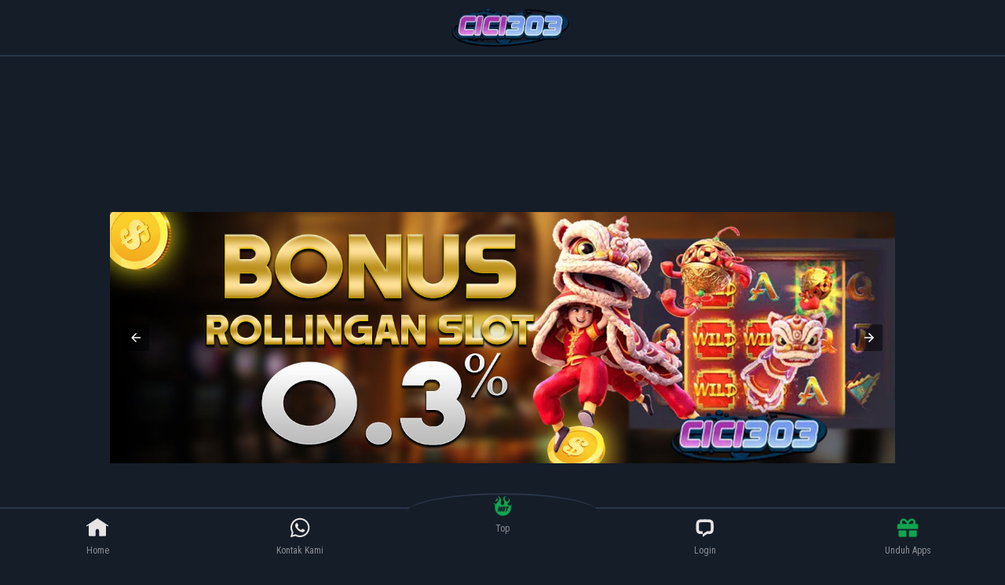

--- FILE ---
content_type: text/html; charset=UTF-8
request_url: https://ada.cici303.today/
body_size: 8955
content:
<!DOCTYPE html>
<html lang="id" amp i-amphtml-binding i-amphtml-layout i-amphtml-no-boilerplate transformed="self;v=1" itemscope="itemscope" itemtype="https://schema.org/WebPage">
<head>
    <meta charset="UTF-8">
    <meta name="viewport" content="width=device-width,initial-scale=1">
	<title>Cici303 | Cici 303 Login | Cici 303 Link Alternatif</title>
	<meta name="description" content="Cici303 yang banyak direkomendasikan oleh para pemain. Dapatkan akun kamu sekarang juga di situs resmi cici303" />
	<meta name="keywords" content="cici303" />
	<link itemprop="mainEntityOfPage" rel="canonical" href="https://cici303win.com/" />
	<meta name="robots" content="index, follow" />
	<meta name="page-locale" content="id,en">
	<meta content="text/html; charset=utf-8" http-equiv="Content-Type">
	<meta content="true" name="HandheldFriendly">
	<meta content="width" name="MobileOptimized">
	<meta content="indonesian" name="language">
	<meta content='#151d29' name='theme-color' />
	<meta name="supported-amp-formats" content="websites,stories,ads,email">
	<meta name="theme-color" content="#0a0a0a" />
	<meta name="categories" content="cici303" />
	<meta name="language" content="ID">
	<meta name="rating" content="general">
	<meta name="copyright" content="cici303">
	<meta name="author" content="cici303">
	<meta name="distribution" content="global">
	<meta name="publisher" content="cici303">
	<meta name="geo.placename" content="DKI Jakarta">
	<meta name="geo.country" content="ID">
	<meta name="geo.region" content="ID" />
	<meta name="tgn.nation" content="Indonesia">
	<link rel="shortcut icon" type="image/x-icon" href="/favicon.png" />
	<link href='/favicon.png' rel='icon' sizes='32x32' type='image/png' />
	<style amp-runtime i-amphtml-version="012107240354000">
		html.i-amphtml-fie {
			height: 100% !important;
			width: 100% !important
		}

		html:not([amp4ads]),
		html:not([amp4ads]) body {
			height: auto !important
		}

		html:not([amp4ads]) body {
			margin: 0 !important
		}

		body {
			-webkit-text-size-adjust: 100%;
			-moz-text-size-adjust: 100%;
			-ms-text-size-adjust: 100%;
			text-size-adjust: 100%
		}

		html.i-amphtml-singledoc.i-amphtml-embedded {
			-ms-touch-action: pan-y pinch-zoom;
			touch-action: pan-y pinch-zoom
		}

		html.i-amphtml-fie>body,
		html.i-amphtml-singledoc>body {
			overflow: visible !important
		}

		html.i-amphtml-fie:not(.i-amphtml-inabox)>body,
		html.i-amphtml-singledoc:not(.i-amphtml-inabox)>body {
			position: relative !important
		}

		html.i-amphtml-ios-embed-legacy>body {
			overflow-x: hidden !important;
			overflow-y: auto !important;
			position: absolute !important
		}

		html.i-amphtml-ios-embed {
			overflow-y: auto !important;
			position: static
		}

		#i-amphtml-wrapper {
			overflow-x: hidden !important;
			overflow-y: auto !important;
			position: absolute !important;
			top: 0 !important;
			left: 0 !important;
			right: 0 !important;
			bottom: 0 !important;
			margin: 0 !important;
			display: block !important
		}

		html.i-amphtml-ios-embed.i-amphtml-ios-overscroll,
		html.i-amphtml-ios-embed.i-amphtml-ios-overscroll>#i-amphtml-wrapper {
			-webkit-overflow-scrolling: touch !important
		}

		#i-amphtml-wrapper>body {
			position: relative !important;
			border-top: 1px solid transparent !important
		}

		#i-amphtml-wrapper+body {
			visibility: visible
		}

		#i-amphtml-wrapper+body .i-amphtml-lightbox-element,
		#i-amphtml-wrapper+body[i-amphtml-lightbox] {
			visibility: hidden
		}

		#i-amphtml-wrapper+body[i-amphtml-lightbox] .i-amphtml-lightbox-element {
			visibility: visible
		}

		#i-amphtml-wrapper.i-amphtml-scroll-disabled,
		.i-amphtml-scroll-disabled {
			overflow-x: hidden !important;
			overflow-y: hidden !important
		}

		amp-instagram {
			padding: 54px 0 0 !important;
			background-color: #fff
		}

		amp-iframe iframe {
			box-sizing: border-box !important
		}

		[amp-access][amp-access-hide] {
			display: none
		}

		[subscriptions-dialog],
		body:not(.i-amphtml-subs-ready) [subscriptions-action],
		body:not(.i-amphtml-subs-ready) [subscriptions-section] {
			display: none !important
		}

		amp-experiment,
		amp-live-list>[update] {
			display: none
		}

		amp-list[resizable-children]>.i-amphtml-loading-container.amp-hidden {
			display: none !important
		}

		amp-list [fetch-error],
		amp-list[load-more] [load-more-button],
		amp-list[load-more] [load-more-end],
		amp-list[load-more] [load-more-failed],
		amp-list[load-more] [load-more-loading] {
			display: none
		}

		amp-list[diffable] div[role=list] {
			display: block
		}

		amp-story-page,
		amp-story[standalone] {
			min-height: 1px !important;
			display: block !important;
			height: 100% !important;
			margin: 0 !important;
			padding: 0 !important;
			overflow: hidden !important;
			width: 100% !important
		}

		amp-story[standalone] {
			background-color: #202125 !important;
			position: relative !important
		}

		amp-story-page {
			background-color: #757575
		}

		amp-story .amp-active>div,
		amp-story .i-amphtml-loader-background {
			display: none !important
		}

		amp-story-page:not(:first-of-type):not([distance]):not([active]) {
			transform: translateY(1000vh) !important
		}

		amp-autocomplete {
			position: relative !important;
			display: inline-block !important
		}

		amp-autocomplete>input,
		amp-autocomplete>textarea {
			padding: .5rem;
			border: 1px solid rgba(0, 0, 0, .33)
		}

		.i-amphtml-autocomplete-results,
		amp-autocomplete>input,
		amp-autocomplete>textarea {
			font-size: 1rem;
			line-height: 1.5rem
		}

		[amp-fx^=fly-in] {
			visibility: hidden
		}

		amp-script[nodom],
		amp-script[sandboxed] {
			position: fixed !important;
			top: 0 !important;
			width: 1px !important;
			height: 1px !important;
			overflow: hidden !important;
			visibility: hidden
		}

		[hidden] {
			display: none !important
		}

		.i-amphtml-element {
			display: inline-block
		}

		.i-amphtml-blurry-placeholder {
			transition: opacity .3s cubic-bezier(0, 0, .2, 1) !important;
			pointer-events: none
		}

		[layout=nodisplay]:not(.i-amphtml-element) {
			display: none !important
		}

		.i-amphtml-layout-fixed,
		[layout=fixed][width][height]:not(.i-amphtml-layout-fixed) {
			display: inline-block;
			position: relative
		}

		.i-amphtml-layout-responsive,
		[layout=responsive][width][height]:not(.i-amphtml-layout-responsive),
		[width][height][heights]:not([layout]):not(.i-amphtml-layout-responsive),
		[width][height][sizes]:not(img):not([layout]):not(.i-amphtml-layout-responsive) {
			display: block;
			position: relative
		}

		.i-amphtml-layout-intrinsic,
		[layout=intrinsic][width][height]:not(.i-amphtml-layout-intrinsic) {
			display: inline-block;
			position: relative;
			max-width: 100%
		}

		.i-amphtml-layout-intrinsic .i-amphtml-sizer {
			max-width: 100%
		}

		.i-amphtml-intrinsic-sizer {
			max-width: 100%;
			display: block !important
		}

		.i-amphtml-layout-container,
		.i-amphtml-layout-fixed-height,
		[layout=container],
		[layout=fixed-height][height]:not(.i-amphtml-layout-fixed-height) {
			display: block;
			position: relative
		}

		.i-amphtml-layout-fill,
		.i-amphtml-layout-fill.i-amphtml-notbuilt,
		[layout=fill]:not(.i-amphtml-layout-fill),
		body noscript>* {
			display: block;
			overflow: hidden !important;
			position: absolute;
			top: 0;
			left: 0;
			bottom: 0;
			right: 0
		}

		body noscript>* {
			position: absolute !important;
			width: 100%;
			height: 100%;
			z-index: 2
		}

		body noscript {
			display: inline !important
		}

		.i-amphtml-layout-flex-item,
		[layout=flex-item]:not(.i-amphtml-layout-flex-item) {
			display: block;
			position: relative;
			-ms-flex: 1 1 auto;
			flex: 1 1 auto
		}

		.i-amphtml-layout-fluid {
			position: relative
		}

		.i-amphtml-layout-size-defined {
			overflow: hidden !important
		}

		.i-amphtml-layout-awaiting-size {
			position: absolute !important;
			top: auto !important;
			bottom: auto !important
		}

		i-amphtml-sizer {
			display: block !important
		}

		@supports (aspect-ratio:1/1) {
			i-amphtml-sizer.i-amphtml-disable-ar {
				display: none !important
			}
		}

		.i-amphtml-blurry-placeholder,
		.i-amphtml-fill-content {
			display: block;
			height: 0;
			max-height: 100%;
			max-width: 100%;
			min-height: 100%;
			min-width: 100%;
			width: 0;
			margin: auto
		}

		.i-amphtml-layout-size-defined .i-amphtml-fill-content {
			position: absolute;
			top: 0;
			left: 0;
			bottom: 0;
			right: 0
		}

		.i-amphtml-replaced-content,
		.i-amphtml-screen-reader {
			padding: 0 !important;
			border: none !important
		}

		.i-amphtml-screen-reader {
			position: fixed !important;
			top: 0 !important;
			left: 0 !important;
			width: 4px !important;
			height: 4px !important;
			opacity: 0 !important;
			overflow: hidden !important;
			margin: 0 !important;
			display: block !important;
			visibility: visible !important
		}

		.i-amphtml-screen-reader~.i-amphtml-screen-reader {
			left: 8px !important
		}

		.i-amphtml-screen-reader~.i-amphtml-screen-reader~.i-amphtml-screen-reader {
			left: 12px !important
		}

		.i-amphtml-screen-reader~.i-amphtml-screen-reader~.i-amphtml-screen-reader~.i-amphtml-screen-reader {
			left: 16px !important
		}

		.i-amphtml-unresolved {
			position: relative;
			overflow: hidden !important
		}

		.i-amphtml-select-disabled {
			-webkit-user-select: none !important;
			-ms-user-select: none !important;
			user-select: none !important
		}

		.i-amphtml-notbuilt,
		[layout]:not(.i-amphtml-element),
		[width][height][heights]:not([layout]):not(.i-amphtml-element),
		[width][height][sizes]:not(img):not([layout]):not(.i-amphtml-element) {
			position: relative;
			overflow: hidden !important;
			color: transparent !important
		}

		.i-amphtml-notbuilt:not(.i-amphtml-layout-container)>*,
		[layout]:not([layout=container]):not(.i-amphtml-element)>*,
		[width][height][heights]:not([layout]):not(.i-amphtml-element)>*,
		[width][height][sizes]:not([layout]):not(.i-amphtml-element)>* {
			display: none
		}

		amp-img:not(.i-amphtml-element)[i-amphtml-ssr]>img.i-amphtml-fill-content {
			display: block
		}

		.i-amphtml-notbuilt:not(.i-amphtml-layout-container),
		[layout]:not([layout=container]):not(.i-amphtml-element),
		[width][height][heights]:not([layout]):not(.i-amphtml-element),
		[width][height][sizes]:not(img):not([layout]):not(.i-amphtml-element) {
			color: transparent !important;
			line-height: 0 !important
		}

		.i-amphtml-ghost {
			visibility: hidden !important
		}

		.i-amphtml-element>[placeholder],
		[layout]:not(.i-amphtml-element)>[placeholder],
		[width][height][heights]:not([layout]):not(.i-amphtml-element)>[placeholder],
		[width][height][sizes]:not([layout]):not(.i-amphtml-element)>[placeholder] {
			display: block;
			line-height: normal
		}

		.i-amphtml-element>[placeholder].amp-hidden,
		.i-amphtml-element>[placeholder].hidden {
			visibility: hidden
		}

		.i-amphtml-element:not(.amp-notsupported)>[fallback],
		.i-amphtml-layout-container>[placeholder].amp-hidden,
		.i-amphtml-layout-container>[placeholder].hidden {
			display: none
		}

		.i-amphtml-layout-size-defined>[fallback],
		.i-amphtml-layout-size-defined>[placeholder] {
			position: absolute !important;
			top: 0 !important;
			left: 0 !important;
			right: 0 !important;
			bottom: 0 !important;
			z-index: 1
		}

		amp-img.i-amphtml-ssr:not(.i-amphtml-element)>[placeholder] {
			z-index: auto
		}

		.i-amphtml-notbuilt>[placeholder] {
			display: block !important
		}

		.i-amphtml-hidden-by-media-query {
			display: none !important
		}

		.i-amphtml-element-error {
			background: green !important;
			color: #fff !important;
			position: relative !important
		}

		.i-amphtml-element-error:before {
			content: attr(error-message)
		}

		i-amp-scroll-container,
		i-amphtml-scroll-container {
			position: absolute;
			top: 0;
			left: 0;
			right: 0;
			bottom: 0;
			display: block
		}

		i-amp-scroll-container.amp-active,
		i-amphtml-scroll-container.amp-active {
			overflow: auto;
			-webkit-overflow-scrolling: touch
		}

		.i-amphtml-loading-container {
			display: block !important;
			pointer-events: none;
			z-index: 1
		}

		.i-amphtml-notbuilt>.i-amphtml-loading-container {
			display: block !important
		}

		.i-amphtml-loading-container.amp-hidden {
			visibility: hidden
		}

		.i-amphtml-element>[overflow] {
			cursor: pointer;
			position: relative;
			z-index: 2;
			visibility: hidden;
			display: initial;
			line-height: normal
		}

		.i-amphtml-layout-size-defined>[overflow] {
			position: absolute
		}

		.i-amphtml-element>[overflow].amp-visible {
			visibility: visible
		}

		template {
			display: none !important
		}

		.amp-border-box,
		.amp-border-box *,
		.amp-border-box :after,
		.amp-border-box :before {
			box-sizing: border-box
		}

		amp-pixel {
			display: none !important
		}

		amp-analytics,
		amp-auto-ads,
		amp-story-auto-ads {
			position: fixed !important;
			top: 0 !important;
			width: 1px !important;
			height: 1px !important;
			overflow: hidden !important;
			visibility: hidden
		}

		html.i-amphtml-fie>amp-analytics {
			position: initial !important
		}

		[visible-when-invalid]:not(.visible),
		form [submit-error],
		form [submit-success],
		form [submitting] {
			display: none
		}

		amp-accordion {
			display: block !important
		}

		@media (min-width:1px) {
			:where(amp-accordion>section)>:first-child {
				margin: 0;
				background-color: #efefef;
				padding-right: 20px;
				border: 1px solid #dfdfdf
			}

			:where(amp-accordion>section)>:last-child {
				margin: 0
			}
		}

		amp-accordion>section {
			float: none !important
		}

		amp-accordion>section>* {
			float: none !important;
			display: block !important;
			overflow: hidden !important;
			position: relative !important
		}

		amp-accordion,
		amp-accordion>section {
			margin: 0
		}

		amp-accordion:not(.i-amphtml-built)>section>:last-child {
			display: none !important
		}

		amp-accordion:not(.i-amphtml-built)>section[expanded]>:last-child {
			display: block !important
		}
	</style>
	<script data-auto async src="https://cdn.ampproject.org/v0.mjs" type="module" crossorigin="anonymous"></script>
	<script async nomodule src="https://cdn.ampproject.org/v0.js" crossorigin="anonymous"></script>
	<script async src="https://cdn.ampproject.org/v0/amp-carousel-0.1.mjs" custom-element="amp-carousel" type="module" crossorigin="anonymous"></script>
	<script async nomodule src="https://cdn.ampproject.org/v0/amp-carousel-0.1.js" crossorigin="anonymous" custom-element="amp-carousel"></script>
	<script async src="https://cdn.ampproject.org/v0/amp-install-serviceworker-0.1.mjs" custom-element="amp-install-serviceworker" type="module" crossorigin="anonymous"></script>
	<script async nomodule src="https://cdn.ampproject.org/v0/amp-install-serviceworker-0.1.js" crossorigin="anonymous" custom-element="amp-install-serviceworker"></script>
	<script async src="https://cdn.ampproject.org/v0/amp-youtube-0.1.mjs" custom-element="amp-youtube" type="module" crossorigin="anonymous"></script>
	<script async nomodule src="https://cdn.ampproject.org/v0/amp-youtube-0.1.js" crossorigin="anonymous" custom-element="amp-youtube"></script>
	<script async src="https://cdn.ampproject.org/v0/amp-accordion-0.1.mjs" custom-element="amp-accordion" type="module" crossorigin="anonymous"></script>
	<script async nomodule src="https://cdn.ampproject.org/v0/amp-accordion-0.1.js" crossorigin="anonymous" custom-element="amp-accordion"></script>
	<link href="https://fonts.googleapis.com/css2?family=Roboto+Condensed&display=swap" rel="stylesheet">
	<style amp-custom>
  :root {
    --bg-color: #151d29;
    --subbg-color: #151d29;
    --border-color: #293548;
    --marquee-color: #dd3333;
    --ta-bg: linear-gradient(to bottom, rgb(71,75,86), rgb(47,52,61), rgba(255,255,255,0));
    --shadow: 3px 3px 3px #000000, -3px -3px 3px rgba(255,255,255,0.09);
    --footer-bg: rgb(21,29,41);
    --footer-border: rgb(14,19,27);
  }

  body {
    font-family: 'Roboto Condensed', sans-serif;
    background-color: var(--bg-color);
    background-attachment: fixed;
    color: #fff;
  }

  .mt55 {
    margin-top: 55px;
  }

  .mb10 {
    margin-bottom: 10px;
  }

  .headerbar {
    position: fixed;
    z-index: 999;
    top: 0;
    height: 50px;
    width: 100%;
    padding: 10px;
    border-bottom: 2px solid var(--border-color);
    background-color: var(--subbg-color);
    text-align: center;
  }

  .marquee-text {
    height: 30px;
    display: block;
    line-height: 30px;
    overflow: hidden;
    position: relative;
    background-color: var(--subbg-color);
  }

  .marquee-text:before,
  .marquee-text:after {
    content: '';
    position: absolute;
    width: 5px;
    height: 100%;
    background-color: var(--subbg-color);
    top: 0;
    z-index: 2;
  }

  .marquee-text:before {
    left: 0;
  }

  .marquee-text:after {
    right: 0;
  }

  .marquee-text div {
    display: block;
    width: 200%;
    height: 30px;
    line-height: 30px;
    position: absolute;
    overflow: hidden;
    font-size: 16px;
    color: var(--marquee-color);
    z-index: 1;
    animation: marquee 15s linear infinite;
  }

  .marquee-text span {
    float: left;
    width: 50%;
  }

  .marquee-text:hover div {
    animation-play-state: paused
  }

  @keyframes marquee {
    0% {
      left: 0;
    }

    100% {
      left: -100%;
    }
  }

  .header-button {
    display: flex;
    justify-content: space-between;
    padding: 10px;
  }

  .animated-button1 {
    background: linear-gradient(to bottom, #fbd206, #fb0a0a);
    padding: 12px;
    width: calc(50% - 30px);
    display: block;
    -webkit-transform: translate(0, 0);
    transform: translate(0, 0);
    overflow: hidden;
    color: rgb(255, 255, 255);
    font-size: 28px;
    text-align: center;
    text-transform: uppercase;
    text-decoration: none;
    -webkit-box-shadow: inset 0 2px 0 rgba(255, 255, 255, .5), 0 2px 2px rgba(0, 0, 0, .3), 0 2px 4px 1px rgba(0, 0, 0, .2);
    box-shadow: inset 0 2px 0 rgba(255, 255, 255, .5), 0 2px 2px rgba(0, 0, 0, .3), 0 2px 4px 1px rgba(0, 0, 0, .2);
    border-radius: 8px;
  }

  .animated-button1.signup {
    background: none;
  }

  .animated-button1::before {
    content: '';
    position: absolute;
    top: 0;
    left: 0;
    width: 100%;
    height: 100%;
    background-color: #5e564c;
    opacity: 0;
    -webkit-transition: .2s opacity ease-in-out;
    transition: .2s opacity ease-in-out
  }

  .animated-button1:hover::before {
    opacity: .2
  }

  .animated-button1 span {
    position: absolute
  }

  .animated-button1 span:nth-child(1) {
    top: 0;
    top: 0;
    left: 0;
    width: 100%;
    height: 60px;
    background: -webkit-gradient(linear, right top, left top, from(rgba(43, 8, 8, 0)), to(#0f0));
    background: linear-gradient(to left, rgba(43, 8, 8, 0), #fff);
    -webkit-animation: 2s animateTop linear infinite;
    animation: 2s animateTop linear infinite
  }

  @keyframes animateTop {
    0% {
      -webkit-transform: translateX(100%);
      transform: translateX(100%)
    }

    100% {
      -webkit-transform: translateX(-100%);
      transform: translateX(-100%)
    }
  }

  .animated-button1 span:nth-child(2) {
    top: 0;
    right: 0;
    height: 100%;
    width: 3px;
    background: -webkit-gradient(linear, left bottom, left top, from(rgba(43, 8, 8, 0)), to(#0f0));
    background: linear-gradient(to top, rgba(43, 8, 8, 0), #fff);
    -webkit-animation: 2s animateRight linear -1s infinite;
    animation: 2s animateRight linear -1s infinite
  }

  @keyframes animateRight {
    0% {
      -webkit-transform: translateY(100%);
      transform: translateY(100%)
    }

    100% {
      -webkit-transform: translateY(-100%);
      transform: translateY(-100%)
    }
  }

  .animated-button1 span:nth-child(3) {
    bottom: 0;
    left: 0;
    width: 100%;
    height: 3px;
    background: -webkit-gradient(linear, left top, right top, from(rgba(43, 8, 8, 0)), to(#0f0));
    background: linear-gradient(to right, rgba(43, 8, 8, 0), #fff);
    -webkit-animation: 2s animateBottom linear infinite;
    animation: 2s animateBottom linear infinite
  }

  @keyframes animateBottom {
    0% {
      -webkit-transform: translateX(-100%);
      transform: translateX(-100%)
    }

    100% {
      -webkit-transform: translateX(100%);
      transform: translateX(100%)
    }
  }

  .animated-button1 span:nth-child(4) {
    top: 0;
    left: 0;
    height: 100%;
    width: 3px;
    background: -webkit-gradient(linear, left top, left bottom, from(rgba(43, 8, 8, 0)), to(#0f0));
    background: linear-gradient(to bottom, rgba(43, 8, 8, 0), #fff);
    -webkit-animation: 2s animateLeft linear -1s infinite;
    animation: 2s animateLeft linear -1s infinite
  }

  @keyframes animateLeft {
    0% {
      -webkit-transform: translateY(-100%);
      transform: translateY(-100%)
    }

    100% {
      -webkit-transform: translateY(100%);
      transform: translateY(100%)
    }
  }

  .default-table {
    background-color: var(--subbg-color);
    border-collapse: collapse;
    width: 100%;
    border-radius: 8px;
    margin-bottom: 20px;
    box-shadow: var(--shadow);
  }

  .default-table thead th {
    background: var(--ta-bg);
    color: #fff;
    padding: 12px;
    border-radius: 8px 8px 0 0;
  }

  .default-table tbody td {
    border-top: 1px solid var(--border-color);
    padding: 5px 10px;
    font-size: 13px;
  }

  .default-table tr td:first-child {
    color: #999;
  }

  .default-table tbody a {
    background: rgb(4, 190, 2);
    padding: 3px 10px;
    margin: 3px 0;
    color: #fff;
    border-radius: 4px;
    text-decoration: none;
    display: inline-block;
  }

  .content {
    background-color: var(--subbg-color);
    padding: 10px;
    border-radius: 8px;
    box-shadow: var(--shadow);
  }

  .content h1 {
    padding: 0;
    padding-bottom: 10px;
    margin: 0;
    font-size: 20px;
    text-align: center;
    border-bottom: 1px solid var(--border-color);
    text-shadow: 2px 2px 4px #000;
  }

  .content_body {
    color: #c2c2c2;
  }


  .content_body blockquote {
    background-color: rgba(255, 255, 255, 0.1);
    padding: 10px;
    margin: 10px;
    border-radius: 8px;
  }

  .content_body blockquote p {
    margin: 0;
  }

  .content_body blockquote p:before,
  .content_body blockquote p:after {
    font-size: 24px;
    line-height: 0;
    opacity: .3;
  }

  .content_body blockquote p:before {
    content: '�B�B';
    margin-right: 5px;
  }

  .content_body blockquote p:after {
    content: '�C�C';
    margin-left: 5px;
  }

  .accordion {
    border-radius: 8px;
    box-shadow: var(--shadow);
  }

  .accordion h2 {
    background-color: rgba(255, 255, 255, 0.1);
    border: none;
    border-top: 1px solid #545963;
    border-bottom: 1px solid #1e2127;
    font-size: 16px;
    padding: 15px 10px;
    border-radius: 8px;
    background: var(--ta-bg);
  }

  .accordion h2:before {
    content: '~';
    margin-right: 5px;
    opacity: .4;
  }

  .accordion p {
    padding: 10px;
    color: #c2c2c2;
    background-color: rgba(0, 0, 0, 0.4);
  }

  .judul_game {
    display: flex;
    border-bottom: 1px solid rgba(255, 255, 255, 0.1);
    padding-bottom: 5px;
    margin: 10px;
  }

  .nama_judul_game {
    margin-top: 9px;
    font-weight: bold;
    font-size: 20px;
  }

  .game {
    display: grid;
    grid-template-columns: repeat(7, 1fr);
    gap: 10px;
    padding: 10px;
  }

  .list_game {
    border-radius: 15px;
    position: relative;
    overflow: hidden;
  }

  .logname {
    display: flex;
    position: absolute;
    bottom: 10px;
    font-size: 14px;
  }

  .logname .nmgm_logo {
    width: 32px;
  }

  .logname .nmgm_nama {
    height: 35px;
    line-height: 35px;
  }

  .logname .nmgm_nama span {
    display: inline-block;
    vertical-align: middle;
    line-height: normal;
    color: #fff;
    text-shadow: 2px 2px 3px #000;
  }

  .spacer20 {
    margin-bottom: 20px;
  }

  footer {
    background: var(--footer-bg);
    border-top: 10px solid var(--footer-border);
    padding: 20px 10px;
    padding-bottom: 100px;
    text-align: center;
    border-radius: 8px 8px 0 0;
  }

  .footdesc {
    font-size: 14px;
    opacity: .5;
    border-bottom: 1px solid var(--border-color);
    border-top: 1px solid var(--border-color);
    margin: 10px 0;
  }

  .poweredlog {
    margin-bottom: 10px;
  }

  .copyright {
    font-size: 14px;
    background: rgba(255, 255, 255, 0.2);
    padding: 6px;
    border-radius: 8px;
    opacity: .5;
  }

  .footer_menu {
    background: var(--footer-bg);
    display: grid;
    grid-template-columns: repeat(5, 1fr);
    gap: 10px;
    text-align: center;
    padding: 10px 0;
    position: fixed;
    z-index: 999;
    bottom: 0;
    width: 100%;
    border-top: 2px solid var(--border-color);
  }

  .footer_menu a {
    display: block;
    font-size: 12px;
    color: #fff;
    text-decoration: none;
  }

  .footer_menu a span {
    display: block;
    margin-top: 5px;
    opacity: .5;
  }

  .ftmenutop {
    transform: translateY(-30px);
    background: var(--footer-bg);
    border-radius: 100%;
    border-top: 2px solid var(--border-color);
    position: relative;
    z-index: 10;
  }

  @media (min-width:1200px) {

    .container,
    footer {
      width: 1000px;
      margin: 0 auto
    }
  }

  @media screen and (max-width: 600px) {
    .game {
      grid-template-columns: repeat(3, 1fr);
    }
  }
</style>	<script type="application/ld+json">
		{
			"@context": "https://schema.org",
			"@type": "Organization",
			"name": "cici303",
			"alternateName": "cici303",
			"url": "https://ada.sikat.lat/cici303",
			"logo": "https://i.postimg.cc/zGfNpT2h/bjp.png",
			"sameAs": "https://ada.sikat.lat/cici303"
		}
	</script>
</head>

<body>
	<header class="headerbar">
		<div class="header-logo">
			<a href=""><amp-img class="home-button" src="/web_logo.webp" width="150" height="50"></amp-img></a>
		</div>
	</header>
	<div class="container">
		<div class="mt55">
			<amp-carousel id="custom-button" width="400" height="300" layout="responsive" type="slides" autoplay delay="5000" role="region" aria-label="cici303">
									<amp-img src="/VxcMDgcfpR1QfujU.jpg" width="200" height="300" layout="responsive" alt="cici303"></amp-img>
									<amp-img src="/lNLpkMPpsINBlp6i.jpg" width="200" height="300" layout="responsive" alt="cici303"></amp-img>
									<amp-img src="/FnEo5hLuPrQu1n25.webp" width="200" height="300" layout="responsive" alt="cici303"></amp-img>
							</amp-carousel>
		</div>
	</div>

	<div class="container">
		<div class="mb10">
			<div class="marquee-text">
				<div>
					<span>cici303 CICI303 | slot demo hari ini slot pg uang sungguhan demo gratis link slot - KingX500</span>
					<span>cici303 CICI303 | slot demo hari ini slot pg uang sungguhan demo gratis link slot - KingX500</span>
				</div>
			</div>
		</div>
	</div>

<div class="container">
<div class="header-button">
      <a class="animated-button1" href="https://ada.sikat.lat/cici30383a"><span></span><span></span><span></span><span></span>Login</a>
      <a class="animated-button1 signup" href="https://ada.sikat.lat/cici303ya"><span></span><span></span><span></span><span></span>Daftar</a>
    </div>
	</div>

	<div class="container">
		<div class="judul_game">
			<amp-img alt="Slot Populer" src="https://i.postimg.cc/gkwjsThc/hot5.png" width="32" height="32" layout="fixed">
			</amp-img>
			<div class="nama_judul_game">Slot Populer</div>
		</div>
		<div class="game mb10">

							<a href="https://ada.sikat.lat/cici30337" class="list_game">
				<amp-img alt="Ice Fire" src="https://i.postimg.cc/3N0ykSCw/PG-gdn-ice-fire-EA.png" width="100" height="133" layout="responsive"></amp-img>
					<div class="logname">
						<div class="nmgm_logo"><amp-img alt="Ice Fire" src="https://i.postimg.cc/R0xT4fmf/37-N-PP-LOGO.png" width="32" height="32" layout="fixed"></amp-img></div>
						<div class="nmgm_nama"><span>Ice Fire</span></div>
					</div>
				</a>
							<a href="https://ada.sikat.lat/cici30349" class="list_game">
				<amp-img alt="dream of macau" src="/DreamsofMacau.webp" width="100" height="133" layout="responsive"></amp-img>
					<div class="logname">
						<div class="nmgm_logo"><amp-img alt="Baccarat Babes" src="https://i.postimg.cc/gkDwnZ38/6-N-SBO.png" width="32" height="32" layout="fixed"></amp-img></div>
						<div class="nmgm_nama"><span>Dream of Macau</span></div>
					</div>
				</a>
							<a href="https://ada.sikat.lat/cici3035" class="list_game">
				<amp-img alt="Super Deluxe mahjong ways" src="/MahjongWays.webp" width="100" height="133" layout="responsive"></amp-img>
					<div class="logname">
						<div class="nmgm_logo"><amp-img alt="Super Deluxe Bonanza Gold" src="https://i.postimg.cc/R0xT4fmf/37-N-PP-LOGO.png" width="32" height="32" layout="fixed"></amp-img></div>
						<div class="nmgm_nama"><span>Mahjong Ways</span></div>
					</div>
				</a>
							<a href="https://ada.sikat.lat/cici3036" class="list_game">
				<amp-img alt="Lucky Neko" src="/LuckyNeko.webp" width="100" height="133" layout="responsive"></amp-img>
					<div class="logname">
						<div class="nmgm_logo"><amp-img alt="Spaceman" src="https://i.postimg.cc/R0xT4fmf/37-N-PP-LOGO.png" width="32" height="32" layout="fixed"></amp-img></div>
						<div class="nmgm_nama"><span>Lucky Neko</span></div>
					</div>
				</a>
							<a href="https://ada.sikat.lat/cici3037" class="list_game">
				<amp-img alt="Gates of Olympus" src="/GatesofOlympus.webp" width="100" height="133" layout="responsive"></amp-img>
					<div class="logname">
						<div class="nmgm_logo"><amp-img alt="Gates of Olympus" src="https://i.postimg.cc/R0xT4fmf/37-N-PP-LOGO.png" width="32" height="32" layout="fixed"></amp-img></div>
						<div class="nmgm_nama"><span>Gates of Olympus</span></div>
					</div>
				</a>
							<a href="https://ada.sikat.lat/cici3038" class="list_game">
				<amp-img alt="sweet bonanza" src="/SweetBonanza.webp" width="100" height="133" layout="responsive"></amp-img>
					<div class="logname">
						<div class="nmgm_logo"><amp-img alt="Medusa" src="https://i.postimg.cc/R0xT4fmf/37-N-PP-LOGO.png" width="32" height="32" layout="fixed"></amp-img></div>
						<div class="nmgm_nama"><span>Sweet Bonanza</span></div>
					</div>
				</a>
			
		</div>
	</div>

<div class="container">
	<div class="mb10">
		<table class="default-table">
			<thead>
				<tr>
					<th colspan="2">INFO SITUS <a href="/"><strong>Cici303</strong></a> GACOR ONLINE</th>
				</tr>
			</thead>
			<tbody>
				<tr>
					<td>Nama Situs</td>
					<td>🎰 cici303</td>
				</tr>
				<tr>
					<td>Minimal Deposit</td>
					<td>💸 10.000 IDR</td>
				</tr>
				<tr>
					<td>Pembayaran <strong>BANK</strong></td>
					<td>💵 BCA, 💴 BRI, 💶 BNI, 💷 Mandiri</td>
				</tr>
				<tr>
					<td>Pembayaran <strong>E-Money</strong></td>
					<td>💳 OVO, Gopay, Dana, LinkAja</td>
				</tr>
				<tr>
					<td>Slot Populer</td>
					<td>🛕 Gatot Kaca, 🀄 Mahjong Ways, 🎏 Koi Gates, ⚡Gates of Olympus</td>
				</tr>
				<tr>
					<td>Provider Slot Terpercaya</td>
					<td>Slot777, Pragmatic Play, PG Soft, Habanero, Spadegaming</td>
				</tr>
									<tr>
						<td>URL Situs</td>
						<td><a href="https://ada.sikat.lat/cici303">Kunjungi Situs</a></td>
					</tr>
							</tbody>
		</table>
	</div>
</div>

<div class="container">
	<div class="content mb10">
		<h1 style="text-align: center;">Cici303 | Cici 303 Login | Cici 303 Link Alternatif</h1>
<p style="text-align: justify;"><a href="https://cici303.com/">Cici303</a> Saat ini kalau kita perhatikan banyak sekali pilihan situs judi slot online bermunculan bisa dipilih. Akan tetapi pastinya sebagai pemain kita juga harus bijak mencari pilihan situs terbaik dan terpercaya. Salah satu rekomendasinya adalah bergabung bersama <a href="https://cici303.com/">cici 303</a> sebagai situs judi slot online gacor super maxwin terbaik hari ini.</p>
<p>Disini pemain berkesempatan untuk menikmati permainan slot dengan sistem main 100% aman, tidak ada campur tangan robot software serta memberikan jaminan pembayaran tepat waktu. Setiap pemain pastinya akan mendapatkan jaminan pembayaran dari setiap kemenangannya dan tidak akan kesulitan untuk melakukan proses withdraw / WD.</p>
<h2>Situs Slot Online Gacor Paling Banyak Direkomendasikan di Indonesia</h2>
<p>Cici303 saat ini menjadi sebuah situs slot online paling gacor di Indonesia yang banyak direkomendasikan oleh para player. Banyaknya pemain merekomendasikan situs slot online terbaik cici303 pastinya karena ada berbagai fakta menarik dihadirkan sekaligus juga ditawarkan oleh situs kami ini. Artinya pemain memiliki alasan logis serta kuat Kenapa harus memilih sekaligus juga bergabung bersama situs taruhan judi slot resmi terpercaya cici303.</p>
<h2>Keunggulan Dimiliki Situs Slot Online Terbaik ke Cici303</h2>
<p>Cici303 hari ini menjadi situs slot online terbaik di Indonesia menghadirkan berbagai penawaran menarik menguntungkan bagi para membernya. Pastinya pemain juga harus bisa cari tahu apa ragam manfaat keuntungan serta kelebihan bisa mereka peroleh dan dapatkan jika bergabung bersama cici303. Pastinya yang jelas sebetulnya banyak hal menarik sekaligus juga hal menguntungkan bisa pemain dapatkan dengan mudah jika anda memutuskan bergabung bersama situs cici303</p>
<h3>Berstatus resmi</h3>
<p>Hal menguntungkan pertama adalah di mana situs yudislot online uang asli cici303 ini memang hadir sebagai situs resmi. Hal itu terbukti dari adanya lisensi resmi dimiliki diantaranya dari lembaga seperti PAGCOR. Anda harus bisa pahami betul bahwa situs slot resmi jadi pilihan terbaik layak untuk dipilih karena di sanalah Anda pasti dapat lebih banyak keuntungan.</p>
<h3>Aksesibilitas mudah dan lancar</h3>
<p>Semua pemain yang mengikuti taruhan bersama situs slot terpercaya cici303 juga pastinya akan mendapatkan kemudahan aksesibilitas. Diketahui bahwa akses permainan bersama situs cici303 bisa dilakukan dengan mudah dan gampang. Pemain bisa akses pakai satu akun dan satu user ID dengan mengandalkan beragam device atau perangkat baik desktop atau mobile.</p>
<h3>Bonus promosi berlimpah</h3>
<p>Sumber income penghasilan selanjutnya juga bisa pemain dapatkan adalah dari segi bonus promosi. Saat ini diketahui banyak variasi bonus serta promosi menarik bisa pemain dapatkan dengan mudah dan gampang. Disini ada ragam variasi bonus menarik seperti bonus cashback, bonus rollingan, bonus Turn Over, bonus referral serta lainnya.</p>
<h3>Jaminan support 24Jam</h3>
<p>Layanan support diberikan oleh situs slot online terbaik cici303 juga sangatlah memuaskan. Salah satu Buktinya adalah di mana setiap pemain akan mendapatkan layanan support CS yang selalu responsif dan ramah. Customer service juga siap melayani melalui layanan kontak tersedia selama 24 jam nonstop tanpa ada liburnya.</p>
<h2>Bocoran Game Slot Gacor Hari Ini Paling Gampang Maxwin</h2>
<p>Situs slot gacor online cici303 tentunya berusaha untuk menghadirkan banyak variasi permainan slot sebagai pilihan game utama dan paling populer serta paling banyak peminatnya. Saat ini ada ribuan mungkin jumlah total permainan slot tersedia dan ditawarkan oleh situs cici303. Namun demikian pastinya pemain juga akan mengalami kebingungan tidak tahu serta tidak paham manakah pilihan terbaik harus dipilih.</p>
<h3>Gates of Gatot Kaca - [Pragmatic Play]</h3>
<p>Game slot ini menawarkan pengalaman bermain yang seru dengan nilai maxwin mencapai 5.000x taruhan Anda. RTP (Return to Player) Gates of Gatot Kaca adalah sekitar 96%. Fitur bonus yang perlu diantisipasi adalah putaran gratis dan simbol liar yang dapat meningkatkan peluang Anda untuk meraih kemenangan besar.</p>
<h3>Mahjong Ways 3 - [PG Soft]</h3>
<p>Mahjong Ways 3 tidak hanya menawarkan grafis yang menarik, tetapi juga potensi maxwin yang luar biasa, yaitu hingga 100.000x taruhan Anda. RTP game ini mencapai sekitar 95%, dan Anda bisa menikmati berbagai fitur bonus seperti respin, putaran gratis, dan penggandakan kemenangan.</p>
<h3>Lucky Neko - [PG Soft]</h3>
<p>Lucky Neko menampilkan tema keberuntungan dengan nilai maxwin mencapai 20.000x taruhan Anda. RTP sekitar 96%, membuatnya menjadi pilihan menarik bagi para pemain. Fitur bonus yang dapat dinikmati termasuk putaran gratis dan simbol liar ekspansif.</p>
<h3>Gates of Olympus - [Pragmatic Play]</h3>
<p>Gates of Olympus hadir dengan maxwin sebesar 5.000x taruhan, dan RTP sekitar 96%. Dengan tema dewa-dewa Yunani, game ini menawarkan putaran gratis dengan penggandakan kemenangan dan fitur tambahan yang dapat meningkatkan peluang Anda untuk meraih hadiah besar.</p>
<h3>Pasar Malam - [IDN Slot]</h3>
<p>Pasar Malam adalah game slot lokal yang menawarkan maxwin sebesar 10.000x taruhan. RTP mencapai sekitar 94%, game ini menawarkan fitur bonus yang melibatkan putaran gratis serta babak bonus interaktif, memberikan pengalaman bermain yang lebih menarik.</p>        </div>
        
		</div>
	</div>
</div>

	<div class="container">
		
		</div>
	</div>


<div class="spacer20"></div>
<footer>
			<div class="footlog">
							<amp-img alt="cici303" src="/icon-populer.svg" width="42" height="42" layout="fixed"></amp-img>
					</div>
	
			
			<div class="poweredlog">
							<amp-img alt="cici303" src="/spadegaming.webp" width="100" height="36" layout="fixed"></amp-img>
							<amp-img alt="cici303" src="/sexygaming.webp" width="100" height="36" layout="fixed"></amp-img>
							<amp-img alt="cici303" src="/pragmatic.webp" width="100" height="36" layout="fixed"></amp-img>
					</div>
	
			<div class="copyright">Copyright © 2023 cici303 ~ All rights reserved <a href="https://cici303win.com/">cici303</a>.</div>
	</footer>

<div class="footer_menu">
	<a class="ftmenu" href="https://ada.sikat.lat/cici3039a">
		<amp-img alt="Home" src="/icon-beranda.svg" width="28" height="28" layout="fixed"></amp-img>
		<span>Home</span>
	</a>
	<a class="ftmenu" href="https://ada.sikat.lat/cici30310b">
	<amp-img alt="Kontak Kami" src="/icon-whatsapp.svg" width="28" height="28" layout="fixed"></amp-img>
		<span>Kontak Kami</span>
	</a>
	<a class="ftmenutop" href="#">
	<amp-img alt="Top" src="/hot-games.png" width="28" height="28" layout="fixed"></amp-img>
		<span>Top</span>
	</a>
	<a class="ftmenu" href="https://ada.sikat.lat/cici30311c">
	<amp-img alt="Login" src="/icon-livechat.svg" width="28" height="28" layout="fixed"></amp-img>
		<span>Login</span>
	</a>
	<a class="ftmenu" href="https://ada.sikat.lat/cici30312d">
	<amp-img alt="Unduh Apps" src="/icon-gift.png" width="28" height="28" layout="fixed"></amp-img>
		<span>Unduh Apps</span>
	</a>
</div>
</body>

</html>

--- FILE ---
content_type: image/svg+xml
request_url: https://ada.cici303.today/icon-beranda.svg
body_size: -29
content:
<svg width="512" height="512" xmlns="http://www.w3.org/2000/svg" xml:space="preserve" version="1.1">

 <g>
  <title>Layer 1</title>
  <path id="svg_1" fill="#e6e4e5" d="m506.6,202.8l-242.7,-159.5c-4.7,-3.1 -11,-3.1 -15.7,0l-242.8,159.5c-5.9,3.9 -7.2,11.4 -2.9,16.7s12.7,6.5 18.6,2.6l35.3,-23.2l0,239.8c0,6.6 6,11.9 13.3,11.9l133,0c7,0 12.7,-4.8 13.3,-11c0,-0.3 0.1,-0.6 0.1,-0.9l0,-115.7c0,-19.7 17.9,-35.8 39.9,-35.8s39.9,16.1 39.9,35.8l0,115.7c0,0.3 0,0.6 0.1,0.9c0.5,6.2 6.3,11 13.2,11l133,0c7.3,0 13.3,-5.3 13.3,-11.9l0,-239.8l35.3,23.2c2.4,1.6 5.1,2.3 7.8,2.3c4.1,0 8.1,-1.7 10.7,-4.9c4.5,-5.4 3.2,-12.8 -2.7,-16.7l0,0zm-317.1,120.2c0,-27.9 21.4,-51.4 50.3,-57.9c-28.9,6.5 -50.3,30 -50.3,57.9zm-106.6,-141.6l173.1,-113.7l-173.1,113.7zm346,245.3l-106.4,0l106.4,0l0.1,-245.3l-0.1,245.3z" class="st0"/>
 </g>
</svg>